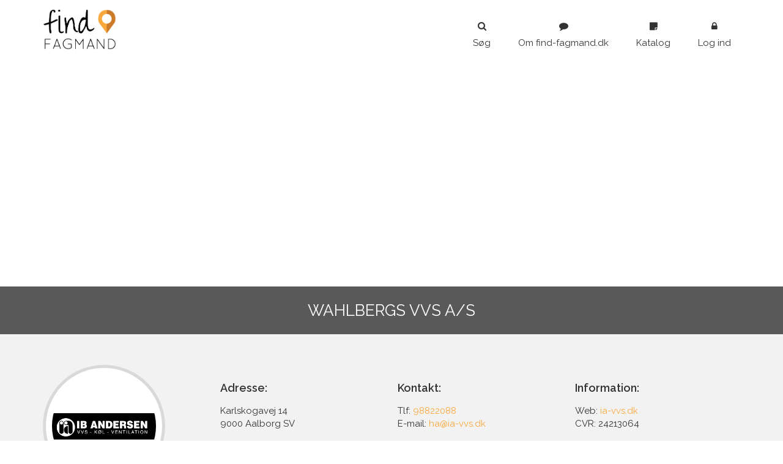

--- FILE ---
content_type: text/html; charset=utf-8
request_url: https://find-fagmand.dk/katalog/wahlbergs-vvs-a-s
body_size: 6658
content:

<!DOCTYPE html>
<html>
<head>
    <title>Wahlbergs VVS A/S</title>
    
        <link rel="icon" href="/favicon.ico">
    <link href="/DependencyHandler.axd?s=[base64]&amp;t=Css&amp;cdv=88112" type="text/css" rel="stylesheet"/>
    
        <meta name="viewport" content="width=device-width, initial-scale=1.0, maximum-scale=1.0">
    
    
    <link href='https://fonts.googleapis.com/css?family=Raleway:400,300,600,100,800' rel='stylesheet' type='text/css'>
    <link rel="stylesheet" href="https://maxcdn.bootstrapcdn.com/font-awesome/4.4.0/css/font-awesome.min.css">
<script>
  (function(i,s,o,g,r,a,m){i['GoogleAnalyticsObject']=r;i[r]=i[r]||function(){
  (i[r].q=i[r].q||[]).push(arguments)},i[r].l=1*new Date();a=s.createElement(o),
  m=s.getElementsByTagName(o)[0];a.async=1;a.src=g;m.parentNode.insertBefore(a,m)
  })(window,document,'script','https://www.google-analytics.com/analytics.js','ga');
 
  ga('create', 'UA-43484930-43', 'auto');
  ga('send', 'pageview');
 
</script>
	
</head>
<body id="top" ng-app="base-app" class="">
        <div class="container">
            <div class="row">
                <div class="col-sm-3">
                    <div class="logo">
                        <a href="/"><img src="/images/logo.png" alt="Suzuki København" /></a>
                    </div>
                </div>
                <div class="col-sm-9 mini-menu">
                        <div id="menu">
        
            <div class="trigger">
                <i class="fa fa-fw fa-bars"></i>
            </div>
        
        <ul>
            <li>
                <a href="/"><i class="fa fa-search fa-fw"></i>Søg</a>
            </li>
            <li>
                <a href="/om-find-fagmand"><i class="fa fa-comment fa-fw"></i>Om find-fagmand.dk</a>
            </li>
            <li>
                <a href="/kategorier"><i class="fa fa-sticky-note fa-fw"></i>Katalog</a>
            </li>
                <li>
                    <a href="/log-ind?urlreferrer=1"><i class="fa fa-lock fa-fw"></i>Log ind</a>
                </li>

        </ul>
    </div>

                </div>
            </div>
        </div>

    


    <input type="hidden" class="GetCompanyEmail" value="ha@ia-vvs.dk" />


<style>
	.company-openinghours {
	font-weight:900;
	}
.company-text h4 {
	font-size:16px;
	margin-top:15px;
}
.åbningsTider {
	margin-top:11px;
	margin-bottom:5px;
}
.blockEl {
	display: block;
}
	</style>

<div itemscope itemtype="https://schema.org/LocalBusiness">

    
    <div class="company-map-holder">
        <div id="map">
        </div>
        <h1 class="company-header" itemprop="name">Wahlbergs VVS A/S</h1>
    </div>

    <div class="opt-info">
        <div class="container">
            <div class="row">
                <div class="col-sm-3">
                    
                    <div class="logo-holder">
                        <div class="logo-spacer">
							<link itemprop="image" href="/media/3062/skaermbillede-2018-10-17-kl-15-20-54.png" />
                            <div style="background-image: url(/media/3062/skaermbillede-2018-10-17-kl-15-20-54.png);" class="company-logo">
                            </div>
                        </div>
                    </div>

                </div>
                
                <div class="col-sm-9">



                    <div class="row">
                        <div class="col-sm-4" itemprop="address" itemscope="" itemtype="https://schema.org/PostalAddress">
                            <span class="company-sub-head">Adresse:</span>
                            <span itemprop="streetAddress">Karlskogavej 14</span><br />
                            <span itemprop="postalCode">9000</span>
                            <span itemprop="addressLocality">Aalborg SV</span>
                        </div>
                        <div class="col-sm-4">
                            <span class="company-sub-head">Kontakt:</span>
                            Tlf: <a href="tel:98822088"><span itemprop="telephone">98822088</span></a><br />
                            E-mail: <a href="mailto:ha@ia-vvs.dk"><span itemprop="email">ha@ia-vvs.dk</span></a>
                        </div>
                        <div class="col-sm-4">
                            <span class="company-sub-head">Information:</span>

                            Web: <a target="_blank" href="ia-vvs.dk" itemprop="sameAs">ia-vvs.dk</a><br />
                            CVR: 24213064
                        </div>
                        <div class="col-xs-12">
                            <div class="row">
                                <div class="col-md-4 col-sm-6 hidden-xs hidden-sm">
                                    
                                </div>
                                <div class="col-md-4 col-sm-6 col-xs-12">
                                        <button class="company-btn" data-toggle="modal" data-target="#myModal">Skriv til virksomheden</button>
                                </div>
                                <div class="col-md-4 col-sm-6 col-xs-12">
                                    
                                        <div class="company-fav">
                                            <a class="company-btn disabled" style="width: 100%;" title="log ind for at tilføje til favoritter" href="/log-ind?urlreferrer=1">
                                                <i class="fa fa-star-o"></i> Tilføj til favoritter
                                            </a>
                                        </div>
                                </div>
                            </div>
                        </div>
                    </div>
                </div>
            </div>
            
        </div>
    </div>
    <div class="container">
        <div class="company-text">
            <div class="row">
                
                <div class="col-md-9 col-xs-12">
                    
    <div class="umb-grid">
                <div class="grid-section ">
    <div class="" >
        <div class="row clearfix">
                <div class="col-md-12 column ">
                    <div >
                                
    
<h4><strong>Velkommen hos Wahlberg VVS</strong></h4>
<p>Søger du at samarbejde med en VVS-installatør, som er yderst professionel? Hos Wahlberg VVS udfører de VVS-arbejde i topkvalitet, og virksomheden leverer resultater, der afspejler de bedste i branchen.</p>
<p> </p>
<h4><strong>Kvalitetsbevidst VVS-arbejde med lokalt fokus</strong></h4>
<p>Er du på udkig efter en VVS-installatør, som leverer resultater i topklasse, er denne virksomhed en oplagt samarbejdspartner. Hos Wahlberg VVS arbejder de med udgangspunkt i deres erfaring, som sikrer deres kunder et resultat i høj kvalitet. Virksomheden har stor viden inden for VVS-arbejde, hvorfor de bl.a. kan tilbyde både ventilation, renovering og vedligeholdelse og service.</p>
<p> </p>
<h4><strong>Er du blevet nysgerrig p</strong><strong>å </strong><strong>virksomheden?</strong></h4>
<p>Få et uforpligtende tilbud på en kompetent løsning fra Wahlberg VVS ved at ringe til telefon 70 20 17 33. De svarer gerne på dine spørgsmål. Med udgangspunkt fra Aalborg SV kommer virksomheden gerne ud til alle kundetyper over hele hele Danmark. Virksomhedens servicemindede medarbejdere er altid klar til at hjælpe.</p>


                    </div>
                </div>
        </div>
    </div>
                </div>
    </div>

                </div>
                <div class="col-md-3 col-xs-12">
                    <div class="company-openinghours">Bedømmelser</div>
                    <div class="row center">
						
                        <div class="col-sm-6 col-md-12 col-xs-12" style="float:none; clear:both; margin: 0 auto;">
                            
                                <div class="chart-holder center">
                                    <div style="font-size: 12px; margin-top: -20px;">
                                        Ingen <br />
                                        bedømmelser
                                    </div>
                                    <img src="/images/no-review.png" />
                                </div>
                        </div>
							
						
                        
                        

                        <div class="col-sm-6 col-md-12 col-xs-12 åbningsTider">
                            
                                                    </div>
							<div class="col-xs-12">
								<hr />
							</div>
													<a href="https://www.facebook.com/Wahlberg-VVS-Ib-Andersen-VVS-611191922343404/" target="_blank" class="blockEl col-xs-12"><div class="company-doegnvagt">facebook</div></a>
						                    </div>
                </div>
            </div>
        </div>
    </div>
    <div class="custom-indhold review">
        <div class="container">
            
            <span class="kategori-header">Bedøm Wahlbergs VVS A/S</span>

            <div class="row">
                <div class="col-xs-12">
                        <p class="center"><a href="/log-ind?urlreferrer=1">Log ind</a> for at afgive en bedømmelse</p>
                </div>

            </div>
        </div>
    </div>

    <div class="custom-indhold reviews">
        <div class="container">
            <span class="kategori-header">Bedømmelser</span>

            <div class="row">

                    <p class="center">Endnu ingen bedømmelser af Wahlbergs VVS A/S</p>
            </div>
        </div>
    </div>
</div>



    <div class="modal fade" id="myModal" tabindex="-1" role="dialog" aria-labelledby="myModalLabel">
        <div class="modal-dialog" role="document">
            <div class="modal-content">
                <div class="modal-header">
                    <button type="button" class="close" data-dismiss="modal" aria-label="Close"><span aria-hidden="true">&times;</span></button>
                    <h4 class="modal-title" id="myModalLabel">Udfyld formularen</h4>
                </div>
                <div class="modal-body">
                    <div class="form-render">
<form action="/katalog/wahlbergs-vvs-a-s" enctype="multipart/form-data" method="post" style="display: none;"><input name="__RequestVerificationToken" type="hidden" value="vJJTQPKA-eEMn5YNFnstyCcfK8OQSb_V08yGeQnBXCulIt7y--XZZzmyJXydeXYD_OlV11dKUMPUs2bZ0wQlkYyzK4qghPG1XHp_XGtWtng1" />            <input type="hidden" name="menneske" value="" />
            <input type="hidden" name="formId" value="1062" />
            <form-items form-id="1062"></form-items>
            <button type="submit" class="knap">
                Send besked
            </button>
<input name='ufprt' type='hidden' value='[base64]' /></form>

    </div>
    <loader></loader>
                </div>
            </div>
        </div>
    </div>





    <div class="footer">
        <div class="container">
            <div class="row">
                <div class="col-sm-3 xs-center">
                    Copyright find-fagmand.dk
                </div>
                <div class="col-sm-3 hidden-xs center">
                    <img style="height: 21px;" src="/images/footer-logo.png" alt="Find Fagmand footer logo" />
                </div>
				<div class="col-sm-3 hidden-xs center">
                    <a href="https://kulturhotel.dk/"><img style="height: 21px;" src="/media/4055/logo-kulturhotel.png" alt="Kulturhotel logo" /><a/>
                </div>
                <div class="col-sm-3 right xs-center">
                    <a href="/api">API</a> | <a class="cookiepolitik" href="/cookiepolitik">Cookiepolitik</a> |<a href="/privatlivspolitik">Privatlivspolitik</a>
                </div>
            </div>
        </div>
    </div>
    <div class="site-options visible-xs visible-sm" style="">
        <div class="container">
            <div class="row">
                <div class="col-xs-12">
<form action="/katalog/wahlbergs-vvs-a-s" enctype="multipart/form-data" method="post">                        <button class="desk redirct-knap">Desktop</button>
<input name='ufprt' type='hidden' value='[base64]' /></form>                    <form action="/katalog/wahlbergs-vvs-a-s" enctype="multipart/form-data" method="post">                        <button class="mob redirct-knap">Mobil</button>
<input name='ufprt' type='hidden' value='[base64]' /></form>                    <a class="top-link" href="#top">
                        <div class="top">Top</div>
                    </a>
                </div>
            </div>
        </div>
    </div>

    <script src="/DependencyHandler.axd?s=[base64]&amp;t=Javascript&amp;cdv=88112" type="text/javascript"></script><script src="https://maps.google.com/maps/api/js?sensor=false&amp;amp;language=en&amp;key=AIzaSyBwyLJiuZPLeMHWQm6c9ZOwBUo2Qo4J7WY" type="text/javascript"></script><script src="/DependencyHandler.axd?s=L1NjcmlwdHMvR21hcC9nbWFwMy5taW4uanM7L1NjcmlwdHMvcmF0eS9qcXVlcnkucmF0eS5qczsvU2NyaXB0cy9DaGFydC9DaGFydC5Db3JlLmpzOy9TY3JpcHRzL0NoYXJ0L0NoYXJ0LkRvdWdobnV0LmpzOy9TY3JpcHRzL2N1c3RvbS5qczs&amp;t=Javascript&amp;cdv=88112" type="text/javascript"></script>
    
    <script>
    $(document).ready(function () {
        var token = "";



        var map = $("#map").gmap3({
            		
					address: 'Karlskogavej 14 9000 Aalborg SV',
                    zoom: 12,
                    scrollwheel: false,
                    disableDoubleClickZoom: true,
                    navigationControl: false,
                    mapTypeControl: false,
                    scaleControl: false,
                    zoomControl: false,
                    panControl: false,
                    streetViewControl: false,
                    draggable: false,
                    styles: [{ "featureType": "administrative", "elementType": "all", "stylers": [{ "saturation": "16" }, { "visibility": "on" }] }, { "featureType": "landscape", "elementType": "all", "stylers": [{ "hue": "#FFBB00" }, { "saturation": 43.400000000000006 }, { "lightness": 37.599999999999994 }, { "gamma": 1 }] }, { "featureType": "landscape.natural", "elementType": "all", "stylers": [{ "saturation": "30" }, { "lightness": "0" }] }, { "featureType": "poi", "elementType": "all", "stylers": [{ "hue": "#00ff6a" }, { "saturation": "3" }, { "lightness": "12" }, { "gamma": "1" }, { "weight": "1" }] }, { "featureType": "road.highway", "elementType": "all", "stylers": [{ "hue": "#FFC200" }, { "saturation": -61.8 }, { "lightness": 45.599999999999994 }, { "gamma": 1 }] }, { "featureType": "road.arterial", "elementType": "all", "stylers": [{ "hue": "#FF0300" }, { "saturation": -100 }, { "lightness": 51.19999999999999 }, { "gamma": 1 }] }, { "featureType": "road.local", "elementType": "all", "stylers": [{ "hue": "#FF0300" }, { "saturation": -100 }, { "lightness": 52 }, { "gamma": 1 }] }, { "featureType": "water", "elementType": "all", "stylers": [{ "hue": "#0078FF" }, { "saturation": -13.200000000000003 }, { "lightness": 2.4000000000000057 }, { "gamma": 1 }] }]
            })
            .marker({
                address: 'Karlskogavej 14 9000 Aalborg SV',
                options: {
                    draggable: false,
                    animation: google.maps.Animation.DROP,
                    icon: "/images/marker.png"
                }
            })
        
    });



        $(document).ready(function () {
        });
    </script>



    

</body>
</html>



--- FILE ---
content_type: text/html
request_url: https://find-fagmand.dk/App_Plugins/Heu.FormBuilder/components/text.html
body_size: 623
content:

<div class="form-group {{component.cssClass}}">

    <label ng-class="{'required':component.required}">{{component.label}}</label>

    <input type="{{component.type}}" class="form-control" name="{{component.name}}" placeholder="{{component.placeholder}}" 
           min="{{component.min}}" max="{{component.max}}" data-bv-notempty="{{component.required}}" 
           minlength="{{component.minLength}}" maxlength="{{component.maxLength}}"
           pattern="{{component.pattern}}" data-bv-regexp-message="{{component.errorMessage}}" />

    <p class="description">{{component.description}}</p>

</div>


--- FILE ---
content_type: application/x-javascript
request_url: https://find-fagmand.dk/DependencyHandler.axd?s=L1NjcmlwdHMvR21hcC9nbWFwMy5taW4uanM7L1NjcmlwdHMvcmF0eS9qcXVlcnkucmF0eS5qczsvU2NyaXB0cy9DaGFydC9DaGFydC5Db3JlLmpzOy9TY3JpcHRzL0NoYXJ0L0NoYXJ0LkRvdWdobnV0LmpzOy9TY3JpcHRzL2N1c3RvbS5qczs&t=Javascript&cdv=88112
body_size: 18933
content:

!function(n,t,e){"use strict";var o,r,i,u,a,c,s={},f=n.when,l=n.extend,p=n.isArray,g=n.isFunction,d=n.Deferred;function h(n){return l(!0,{},n||{})}function v(){var n=Array.prototype.slice,t=n.call(arguments,1);return n.apply(arguments[0],t)}function y(n){return void 0===n}function m(n){return f().then(function(){return n})}function $(n){return s[n]||(s[n]=L(n)),s[n]}function L(n){var t=a[n];function e(e){return"Geocoder"==n||"InfoWindow"==n?new t(this,e):t.apply(this,e)}return e.prototype=t.prototype,new e(v(arguments,1))}function w(n,t){x(n.split(" "),t)}function x(n,t){(p(n)?n:[n]).forEach(t)}function P(n){return Object.keys(n)}function b(n){return P(n).map(function(t){return n[t]})}function _(n,t){return(n=h(n)).bounds&&(n.bounds=k(n.bounds)),m(t(n))}function M(n,t,e){var o=d();return n=h(n),f().then(function(){var e,o,r=n.address;if(r)return delete n.address,(e=r,o=d(),"string"==typeof e&&(e={address:e}),$("Geocoder").geocode(e,function(n,t){t===a.GeocoderStatus.OK?o.resolve(n[0].geometry.location):o.reject(t)}),o).then(function(e){"Geocoder"==t?n[t]=[parseFloat(e.lat()),parseFloat(e.lng())]:n[t]=e});n[t]=C(n[t])}).then(function(){o.resolve(e(n))}).fail(function(n){o.reject(n)}),o}function B(n,t,e){return(n=h(n))[t]=(n[t]||[]).map(C),m(e(n))}function C(n,t){return p(n)?new a.LatLng(n[0],n[1]):!t||!n||n instanceof a.LatLng?n:new a.LatLng(n.lat,n.lng)}function k(n,t){return p(n)?new a.LatLngBounds({lat:n[2],lng:n[3]},{lat:n[0],lng:n[1]}):t&&!n.getCenter?new a.LatLngBounds({lat:n.south,lng:n.west},{lat:n.north,lng:n.east}):n}function E(t,o){var r=a.OverlayView,i=n(e.createElement("div")).css({border:"none",borderWidth:0,position:"absolute"}).append(o.content);function u(){var n=this,e=[];function u(t){return n.getProjection().fromLatLngToDivPixel(t)}r.call(n),n.setMap(t),n.onAdd=function(){n.getPanes().overlayMouseTarget.appendChild(i[0])},o.position?(n.getPosition=function(){return o.position},n.setPosition=function(t){o.position=t,n.draw()},n.draw=function(){var n=u(o.position);i.css({left:n.x+o.x+"px",top:n.y+o.y+"px"})}):(n.getBounds=function(){return o.bounds},n.setBounds=function(t){o.bounds=t,n.draw()},n.draw=function(){var n=u(o.bounds.getSouthWest()),t=u(o.bounds.getNorthEast());i.css({left:n.x+o.x+"px",top:t.y+o.y+"px",width:t.x-n.x+o.x+"px",height:n.y-t.y+o.y+"px"})}),n.onRemove=function(){e.map(function(n){a.event.removeListener(n)}),i.remove(),n.$=i=null},n.$=i}return(o=l({x:0,y:0},o)).position?o.position=C(o.position,!0):o.bounds&&(o.bounds=k(o.bounds,!0)),u.prototype=new r,new u}function D(n,t,e,o){var r=this;r.cluster=n,r.markers=t,r.$=e.$,r.overlay=e,e.getBounds=function(){return L("LatLngBounds",o.getSouthWest(),o.getNorthEast())}}function S(n,t){var e,o,r,i,u,c=this,s=[],f=(t.size||200)>>1,l=!0,p={},g=[];function d(){var e,o,a,d,y,m,$,w,b,_,M,B,C,k,S,O,T=n.getZoom(),j={},A=[],R={};O=""+T,T>3&&(B=L("Circle",{center:n.getCenter(),radius:1.15*(e=n.getCenter(),o=n.getBounds().getNorthEast(),y=(d=(a=Math).PI)*e.lat()/180,m=d*e.lng()/180,$=d*o.lat()/180,w=d*o.lng()/180,b=a.cos,_=a.sin,6371e3*a.acos(a.min(b(y)*b($)*b(m)*b(w)+b(y)*_(m)*b($)*_(w)+_(y)*_($),1)))}).getBounds(),x(s,function(n,t){!B.contains(n.getPosition())&&(O+="-"+t,R[t]=!0,n.getMap()&&n.setMap(null))})),u&&x(s,function(n,t){R[t]||u(n)||(O+="-"+t,R[t]=!0,n.getMap()&&n.setMap(null))}),O!==r&&(r=O,x(s,function(e,o){var r,u;if(!R[o])M=[o],B=(r=e.getPosition(),u=i.fromLatLngToDivPixel(r),L("LatLngBounds",i.fromDivPixelToLatLng(L("Point",u.x-f,u.y+f)),i.fromDivPixelToLatLng(L("Point",u.x+f,u.y-f)))),l&&x(v(s,o+1),function(n,t){!R[t+=o+1]&&B.contains(n.getPosition())&&(M.push(t),R[t]=!0)}),j[k=M.join("-")]=!0,!p[k]&&(S=M.map(function(n){return s[n]}),(C=t.cb(v(S)))?(B=L("LatLngBounds"),x(S,function(n){B.extend(n.getPosition()),n.getMap()&&n.setMap(null)}),(C=h(C)).position=B.getCenter(),p[k]=new D(c,v(S),E(n,C),B),A.push(p[k])):x(S,function(t){t.getMap()||t.setMap(n)}))}),x(P(p),function(n){j[n]||(p[n].overlay.setMap(null),delete p[n])}),A.length&&x(g,function(n){n(A)}))}function y(){clearTimeout(e),e=setTimeout(d,100)}(t=t||{}).markers=t.markers||[],c._b=function(n){n(b(p)),g.push(n)},c.markers=function(){return v(s)},c.groups=function(){return b(p)},c.enable=function(){l||(l=!0,r="",y())},c.disable=function(){l&&(l=!1,r="",y())},c.add=function(n){s.push(n),r="",y()},c.remove=function(n){s=s.filter(function(t){return t!==n}),r="",y()},c.filter=function(n){u!==n&&(u=n,r="",y())},t.markers.map(function(n){n.position=C(n.position),s.push(L("Marker",n))}),o=setInterval(function(){(i=function n(t){function e(){var n=this;return n.onAdd=n.onRemove=n.draw=function(){},a.OverlayView.call(n)}e.prototype=new a.OverlayView;var o=new e;return o.setMap(t),o.getProjection()}(n))&&(clearInterval(o),a.event.addListener(n,"zoom_changed",y),a.event.addListener(n,"bounds_changed",y),d())},10)}function O(n,t){var e=this;P(t[0]).forEach(function(n){e[n]=function(){var o=[],r=v(arguments);return t.forEach(function(t){o.push(t[n].apply(t,r))}),"get"===n?o.length>1?o:o[0]:e}}),e.$=n}function T(t,e){var o,r=[],i=f(),u=this;function c(){return{$:t,get:u.get}}function s(t,e,o,r){var i=arguments.length>3;i||(r=o),n.each(t,function(n,t){x(e,function(e){var u=e instanceof D,s=u||e instanceof a.OverlayView,f=s?e.$.get(0):e;a.event["add"+(s?"Dom":"")+"Listener"+(r?"Once":"")](f,n,function(n){x(t,function(t){if(g(t)){if(u)t.call(c(),void 0,e,e.cluster,n);else if(i){var r=v(o);r.unshift(e),r.push(n),t.apply(c(),r)}else t.call(c(),e,n)}})})})})}function l(t){return function(e){if(!p(e))return t.apply(u,arguments).then(function(n){return r.push(n),n});var o,i=[];return(o=e.map(function(n){return t.call(u,n).then(function(n){i.push(n)})}),f.apply(n,o)).then(function(){return r.push(i),i})}}function P(n){return function(){var t=v(arguments);return i=i.then(function(e){return g(t[0])?f(t[0].call(c(),e)).then(function(e){return t[0]=e,n.apply(u,t)}):f(n.apply(u,t))})}}u.map=P(function(n){return o||M(n,"center",function(n){return o=L("Map",t.get(0),n),r.push(o),o})}),w("Marker:position Circle:center InfoWindow:position:0 Polyline:path Polygon:paths",function(n){var t=(n=n.split(":"))[1]||"";u[n[0].toLowerCase()]=P(l(function(e){return(t.match(/^path/)?B:M)(e,t,function(t){return"0"!==n[2]&&(t.map=o),L(n[0],t)})}))}),w("TrafficLayer TransitLayer BicyclingLayer",function(n){u[n.toLowerCase()]=P(function(){var t=L(n);return r.push(t),t.setMap(o),t})}),u.kmllayer=P(l(function(n){return(n=h(n)).map=o,f(L("KmlLayer",n))})),u.rectangle=P(l(function(n){return _(n,function(n){return n.map=o,L("Rectangle",n)})})),u.overlay=P(l(function(n){function t(n){return E(o,n)}return(n=h(n)).bounds?_(n,t):M(n,"position",t)})),u.groundoverlay=P(function(n,t,e){return _({bounds:t},function(t){(e=h(e)).map=o;var i=L("GroundOverlay",n,t.bounds,e);return r.push(i),i})}),u.styledmaptype=P(function(n,t,e){var i=L("StyledMapType",t,e);return r.push(i),o.mapTypes.set(n,i),i}),u.streetviewpanorama=P(function(t,e){return M(e,"position",function(e){var i=L("StreetViewPanorama",n(t).get(0),e);return o.setStreetView(i),r.push(i),i})}),u.route=P(function(n){var t=d();return(n=h(n)).origin=C(n.origin),n.destination=C(n.destination),$("DirectionsService").route(n,function(n,e){r.push(n),t.resolve(e===a.DirectionsStatus.OK&&n)}),t}),u.cluster=P(function(n){var t=new S(o,h(n));return r.push(t),m(t)}),u.directionsrenderer=P(function(t){var e;return t&&((t=h(t)).map=o,t.panel&&(t.panel=n(t.panel).get(0)),e=L("DirectionsRenderer",t)),r.push(e),e}),u.latlng=P(l(function(n){return M(n,"latlng",function(n){return r.push(n.latlng),n.latlng})})),u.fit=P(function(){var n=L("LatLngBounds");return x(r,function(t){t!==o&&x(t,function(t){t&&(t.getPosition&&t.getPosition()?n.extend(t.getPosition()):t.getBounds&&t.getBounds()?(n.extend(t.getBounds().getNorthEast()),n.extend(t.getBounds().getSouthWest())):t.getPaths&&t.getPaths()?x(t.getPaths().getArray(),function(t){x(t.getArray(),function(t){n.extend(t)})}):t.getPath&&t.getPath()?x(t.getPath().getArray(),function(t){n.extend(t)}):t.getCenter&&t.getCenter()&&n.extend(t.getCenter()))})}),n.isEmpty()||o.fitBounds(n),!0}),u.wait=function(n){i=i.then(function(t){var e=d();return setTimeout(function(){e.resolve(t)},n),e})},u.then=function(n){g(n)&&(i=i.then(function(t){return f(n.call(c(),t)).then(function(n){return y(n)?t:n})}))},u.catch=function(n){g(n)&&(i=i.then(null,function(t){return f(n.call(c(),t))}))},w("on once",function(n,t){u[n]=function(){var n=arguments[0];n&&("string"==typeof n&&((n={})[arguments[0]]=v(arguments,1)),i.then(function(e){if(e){if(e instanceof S)return e._b(function(e){e&&e.length&&s(n,e,t)}),s(n,e.markers(),[void 0,e],t);s(n,e,t)}}))}}),u.get=function(n){return y(n)?r.map(function(n){return p(n)?n.slice():n}):(n<0&&(n=r.length+n),p(r[n])?r[n].slice():r[n])},e&&u.map(e)}f((r=d(),i="__gmap3",n.holdReady(!0),u=function(){if(t.google&&t.google.maps||!1===c)r.resolve();else{var u;t[i]=function(){delete t[i],r.resolve()},(o=e.createElement("script")).type="text/javascript",o.src="https://maps.googleapis.com/maps/api/js?callback="+i+(c?"&"+("string"==typeof c?c:P(u=c).map(function(n){return encodeURIComponent(n)+"="+encodeURIComponent(u[n])}).join("&")):""),n("head").append(o)}},"loading"!=e.readyState?u():e.addEventListener("DOMContentLoaded",u),r)).then(function(){n.holdReady(!1)}),n.gmap3=function(n){c=n},n.fn.gmap3=function(e){var o=[];return a=t.google.maps,this.each(function(){var t=n(this),r=t.data("gmap3");r||(r=new T(t,e),t.data("gmap3",r)),o.push(r)}),new O(this,o)}}(jQuery,window,document);
;;;;(function($){'use strict';var methods={init:function(options){return this.each(function(){this.self=$(this);methods.destroy.call(this.self);this.opt=$.extend(true,{},$.fn.raty.defaults,options);methods._adjustCallback.call(this);methods._adjustNumber.call(this);methods._adjustHints.call(this);this.opt.score=methods._adjustedScore.call(this,this.opt.score);if(this.opt.starType!=='img'){methods._adjustStarType.call(this);}
methods._adjustPath.call(this);methods._createStars.call(this);if(this.opt.cancel){methods._createCancel.call(this);}
if(this.opt.precision){methods._adjustPrecision.call(this);}
methods._createScore.call(this);methods._apply.call(this,this.opt.score);methods._setTitle.call(this,this.opt.score);methods._target.call(this,this.opt.score);if(this.opt.readOnly){methods._lock.call(this);}else{this.style.cursor='pointer';methods._binds.call(this);}});},_adjustCallback:function(){var options=['number','readOnly','score','scoreName','target'];for(var i=0;i<options.length;i++){if(typeof this.opt[options[i]]==='function'){this.opt[options[i]]=this.opt[options[i]].call(this);}}},_adjustedScore:function(score){if(!score){return score;}
return methods._between(score,0,this.opt.number);},_adjustHints:function(){if(!this.opt.hints){this.opt.hints=[];}
if(!this.opt.halfShow&&!this.opt.half){return;}
var steps=this.opt.precision?10:2;for(var i=0;i<this.opt.number;i++){var group=this.opt.hints[i];if(Object.prototype.toString.call(group)!=='[object Array]'){group=[group];}
this.opt.hints[i]=[];for(var j=0;j<steps;j++){var
hint=group[j],last=group[group.length-1];if(last===undefined){last=null;}
this.opt.hints[i][j]=hint===undefined?last:hint;}}},_adjustNumber:function(){this.opt.number=methods._between(this.opt.number,1,this.opt.numberMax);},_adjustPath:function(){this.opt.path=this.opt.path||'';if(this.opt.path&&this.opt.path.charAt(this.opt.path.length-1)!=='/'){this.opt.path+='/';}},_adjustPrecision:function(){this.opt.half=true;},_adjustStarType:function(){var replaces=['cancelOff','cancelOn','starHalf','starOff','starOn'];this.opt.path='';for(var i=0;i<replaces.length;i++){this.opt[replaces[i]]=this.opt[replaces[i]].replace('.','-');}},_apply:function(score){methods._fill.call(this,score);if(score){if(score>0){this.score.val(score);}
methods._roundStars.call(this,score);}},_between:function(value,min,max){return Math.min(Math.max(parseFloat(value),min),max);},_binds:function(){if(this.cancel){methods._bindOverCancel.call(this);methods._bindClickCancel.call(this);methods._bindOutCancel.call(this);}
methods._bindOver.call(this);methods._bindClick.call(this);methods._bindOut.call(this);},_bindClick:function(){var that=this;that.stars.on('click.raty',function(evt){var
execute=true,score=(that.opt.half||that.opt.precision)?that.self.data('score'):(this.alt||$(this).data('alt'));if(that.opt.click){execute=that.opt.click.call(that,+score,evt);}
if(execute||execute===undefined){if(that.opt.half&&!that.opt.precision){score=methods._roundHalfScore.call(that,score);}
methods._apply.call(that,score);}});},_bindClickCancel:function(){var that=this;that.cancel.on('click.raty',function(evt){that.score.removeAttr('value');if(that.opt.click){that.opt.click.call(that,null,evt);}});},_bindOut:function(){var that=this;that.self.on('mouseleave.raty',function(evt){var score=+that.score.val()||undefined;methods._apply.call(that,score);methods._target.call(that,score,evt);methods._resetTitle.call(that);if(that.opt.mouseout){that.opt.mouseout.call(that,score,evt);}});},_bindOutCancel:function(){var that=this;that.cancel.on('mouseleave.raty',function(evt){var icon=that.opt.cancelOff;if(that.opt.starType!=='img'){icon=that.opt.cancelClass+' '+icon;}
methods._setIcon.call(that,this,icon);if(that.opt.mouseout){var score=+that.score.val()||undefined;that.opt.mouseout.call(that,score,evt);}});},_bindOver:function(){var that=this,action=that.opt.half?'mousemove.raty':'mouseover.raty';that.stars.on(action,function(evt){var score=methods._getScoreByPosition.call(that,evt,this);methods._fill.call(that,score);if(that.opt.half){methods._roundStars.call(that,score,evt);methods._setTitle.call(that,score,evt);that.self.data('score',score);}
methods._target.call(that,score,evt);if(that.opt.mouseover){that.opt.mouseover.call(that,score,evt);}});},_bindOverCancel:function(){var that=this;that.cancel.on('mouseover.raty',function(evt){var
starOff=that.opt.path+that.opt.starOff,icon=that.opt.cancelOn;if(that.opt.starType==='img'){that.stars.attr('src',starOff);}else{icon=that.opt.cancelClass+' '+icon;that.stars.attr('class',starOff);}
methods._setIcon.call(that,this,icon);methods._target.call(that,null,evt);if(that.opt.mouseover){that.opt.mouseover.call(that,null);}});},_buildScoreField:function(){return $('<input />',{name:this.opt.scoreName,type:'hidden'}).appendTo(this);},_createCancel:function(){var icon=this.opt.path+this.opt.cancelOff,cancel=$('<'+this.opt.starType+' />',{title:this.opt.cancelHint,'class':this.opt.cancelClass});if(this.opt.starType==='img'){cancel.attr({src:icon,alt:'x'});}else{cancel.attr('data-alt','x').addClass(icon);}
if(this.opt.cancelPlace==='left'){this.self.prepend('&#160;').prepend(cancel);}else{this.self.append('&#160;').append(cancel);}
this.cancel=cancel;},_createScore:function(){var score=$(this.opt.targetScore);this.score=score.length?score:methods._buildScoreField.call(this);},_createStars:function(){for(var i=1;i<=this.opt.number;i++){var
name=methods._nameForIndex.call(this,i),attrs={alt:i,src:this.opt.path+this.opt[name]};if(this.opt.starType!=='img'){attrs={'data-alt':i,'class':attrs.src};}
attrs.title=methods._getHint.call(this,i);$('<'+this.opt.starType+' />',attrs).appendTo(this);if(this.opt.space){this.self.append(i<this.opt.number?'&#160;':'');}}
this.stars=this.self.children(this.opt.starType);},_error:function(message){$(this).text(message);$.error(message);},_fill:function(score){var hash=0;for(var i=1;i<=this.stars.length;i++){var
icon,star=this.stars[i-1],turnOn=methods._turnOn.call(this,i,score);if(this.opt.iconRange&&this.opt.iconRange.length>hash){var irange=this.opt.iconRange[hash];icon=methods._getRangeIcon.call(this,irange,turnOn);if(i<=irange.range){methods._setIcon.call(this,star,icon);}
if(i===irange.range){hash++;}}else{icon=this.opt[turnOn?'starOn':'starOff'];methods._setIcon.call(this,star,icon);}}},_getFirstDecimal:function(number){var
decimal=number.toString().split('.')[1],result=0;if(decimal){result=parseInt(decimal.charAt(0),10);if(decimal.slice(1,5)==='9999'){result++;}}
return result;},_getRangeIcon:function(irange,turnOn){return turnOn?irange.on||this.opt.starOn:irange.off||this.opt.starOff;},_getScoreByPosition:function(evt,icon){var score=parseInt(icon.alt||icon.getAttribute('data-alt'),10);if(this.opt.half){var
size=methods._getWidth.call(this),percent=parseFloat((evt.pageX-$(icon).offset().left)/size);score=score-1+percent;}
return score;},_getHint:function(score,evt){if(score!==0&&!score){return this.opt.noRatedMsg;}
var
decimal=methods._getFirstDecimal.call(this,score),integer=Math.ceil(score),group=this.opt.hints[(integer||1)-1],hint=group,set=!evt||this.move;if(this.opt.precision){if(set){decimal=decimal===0?9:decimal-1;}
hint=group[decimal];}else if(this.opt.halfShow||this.opt.half){decimal=set&&decimal===0?1:decimal>5?1:0;hint=group[decimal];}
return hint===''?'':hint||score;},_getWidth:function(){var width=this.stars[0].width||parseFloat(this.stars.eq(0).css('font-size'));if(!width){methods._error.call(this,'Could not get the icon width!');}
return width;},_lock:function(){var hint=methods._getHint.call(this,this.score.val());this.style.cursor='';this.title=hint;this.score.prop('readonly',true);this.stars.prop('title',hint);if(this.cancel){this.cancel.hide();}
this.self.data('readonly',true);},_nameForIndex:function(i){return this.opt.score&&this.opt.score>=i?'starOn':'starOff';},_resetTitle:function(star){for(var i=0;i<this.opt.number;i++){this.stars[i].title=methods._getHint.call(this,i+1);}},_roundHalfScore:function(score){var integer=parseInt(score,10),decimal=methods._getFirstDecimal.call(this,score);if(decimal!==0){decimal=decimal>5?1:0.5;}
return integer+decimal;},_roundStars:function(score,evt){var
decimal=(score%1).toFixed(2),name;if(evt||this.move){name=decimal>0.5?'starOn':'starHalf';}else if(decimal>this.opt.round.down){name='starOn';if(this.opt.halfShow&&decimal<this.opt.round.up){name='starHalf';}else if(decimal<this.opt.round.full){name='starOff';}}
if(name){var
icon=this.opt[name],star=this.stars[Math.ceil(score)-1];methods._setIcon.call(this,star,icon);}},_setIcon:function(star,icon){star[this.opt.starType==='img'?'src':'className']=this.opt.path+icon;},_setTarget:function(target,score){if(score){score=this.opt.targetFormat.toString().replace('{score}',score);}
if(target.is(':input')){target.val(score);}else{target.html(score);}},_setTitle:function(score,evt){if(score){var
integer=parseInt(Math.ceil(score),10),star=this.stars[integer-1];star.title=methods._getHint.call(this,score,evt);}},_target:function(score,evt){if(this.opt.target){var target=$(this.opt.target);if(!target.length){methods._error.call(this,'Target selector invalid or missing!');}
var mouseover=evt&&evt.type==='mouseover';if(score===undefined){score=this.opt.targetText;}else if(score===null){score=mouseover?this.opt.cancelHint:this.opt.targetText;}else{if(this.opt.targetType==='hint'){score=methods._getHint.call(this,score,evt);}else if(this.opt.precision){score=parseFloat(score).toFixed(1);}
var mousemove=evt&&evt.type==='mousemove';if(!mouseover&&!mousemove&&!this.opt.targetKeep){score=this.opt.targetText;}}
methods._setTarget.call(this,target,score);}},_turnOn:function(i,score){return this.opt.single?(i===score):(i<=score);},_unlock:function(){this.style.cursor='pointer';this.removeAttribute('title');this.score.removeAttr('readonly');this.self.data('readonly',false);for(var i=0;i<this.opt.number;i++){this.stars[i].title=methods._getHint.call(this,i+1);}
if(this.cancel){this.cancel.css('display','');}},cancel:function(click){return this.each(function(){var self=$(this);if(self.data('readonly')!==true){methods[click?'click':'score'].call(self,null);this.score.removeAttr('value');}});},click:function(score){return this.each(function(){if($(this).data('readonly')!==true){score=methods._adjustedScore.call(this,score);methods._apply.call(this,score);if(this.opt.click){this.opt.click.call(this,score,$.Event('click'));}
methods._target.call(this,score);}});},destroy:function(){return this.each(function(){var self=$(this),raw=self.data('raw');if(raw){self.off('.raty').empty().css({cursor:raw.style.cursor}).removeData('readonly');}else{self.data('raw',self.clone()[0]);}});},getScore:function(){var score=[],value;this.each(function(){value=this.score.val();score.push(value?+value:undefined);});return(score.length>1)?score:score[0];},move:function(score){return this.each(function(){var
integer=parseInt(score,10),decimal=methods._getFirstDecimal.call(this,score);if(integer>=this.opt.number){integer=this.opt.number-1;decimal=10;}
var
width=methods._getWidth.call(this),steps=width/10,star=$(this.stars[integer]),percent=star.offset().left+steps*decimal,evt=$.Event('mousemove',{pageX:percent});this.move=true;star.trigger(evt);this.move=false;});},readOnly:function(readonly){return this.each(function(){var self=$(this);if(self.data('readonly')!==readonly){if(readonly){self.off('.raty').children('img').off('.raty');methods._lock.call(this);}else{methods._binds.call(this);methods._unlock.call(this);}
self.data('readonly',readonly);}});},reload:function(){return methods.set.call(this,{});},score:function(){var self=$(this);return arguments.length?methods.setScore.apply(self,arguments):methods.getScore.call(self);},set:function(options){return this.each(function(){$(this).raty($.extend({},this.opt,options));});},setScore:function(score){return this.each(function(){if($(this).data('readonly')!==true){score=methods._adjustedScore.call(this,score);methods._apply.call(this,score);methods._target.call(this,score);}});}};$.fn.raty=function(method){if(methods[method]){return methods[method].apply(this,Array.prototype.slice.call(arguments,1));}else if(typeof method==='object'||!method){return methods.init.apply(this,arguments);}else{$.error('Method '+method+' does not exist!');}};$.fn.raty.defaults={cancel:false,cancelClass:'raty-cancel',cancelHint:'Cancel this rating!',cancelOff:'cancel-off.png',cancelOn:'cancel-on.png',cancelPlace:'left',click:undefined,half:false,halfShow:true,hints:['bad','poor','regular','good','gorgeous'],iconRange:undefined,mouseout:undefined,mouseover:undefined,noRatedMsg:'Not rated yet!',number:5,numberMax:20,path:undefined,precision:false,readOnly:false,round:{down:0.25,full:0.6,up:0.76},score:undefined,scoreName:'score',single:false,space:true,starHalf:'star-half.png',starOff:'star-off.png',starOn:'star-on.png',starType:'img',target:undefined,targetFormat:'{score}',targetKeep:false,targetScore:undefined,targetText:'',targetType:'hint'};})(jQuery);
;;;
(function(){"use strict";var root=this,previous=root.Chart;var Chart=function(context){var chart=this;this.canvas=context.canvas;this.ctx=context;var computeDimension=function(element,dimension)
{if(element['offset'+dimension])
{return element['offset'+dimension];}
else
{return document.defaultView.getComputedStyle(element).getPropertyValue(dimension);}};var width=this.width=computeDimension(context.canvas,'Width')||context.canvas.width;var height=this.height=computeDimension(context.canvas,'Height')||context.canvas.height;context.canvas.width=width;context.canvas.height=height;width=this.width=context.canvas.width;height=this.height=context.canvas.height;this.aspectRatio=this.width/this.height;helpers.retinaScale(this);return this;};Chart.defaults={global:{animation:true,animationSteps:60,animationEasing:"easeOutQuart",showScale:true,scaleOverride:false,scaleSteps:null,scaleStepWidth:null,scaleStartValue:null,scaleLineColor:"rgba(0,0,0,.1)",scaleLineWidth:1,scaleShowLabels:true,scaleLabel:"<%=value%>",scaleIntegersOnly:true,scaleBeginAtZero:false,scaleFontFamily:"'Helvetica Neue', 'Helvetica', 'Arial', sans-serif",scaleFontSize:12,scaleFontStyle:"normal",scaleFontColor:"#666",responsive:false,maintainAspectRatio:true,showTooltips:true,customTooltips:false,tooltipEvents:["mousemove","touchstart","touchmove","mouseout"],tooltipFillColor:"rgba(0,0,0,0.8)",tooltipFontFamily:"'Helvetica Neue', 'Helvetica', 'Arial', sans-serif",tooltipFontSize:14,tooltipFontStyle:"normal",tooltipFontColor:"#fff",tooltipTitleFontFamily:"'Helvetica Neue', 'Helvetica', 'Arial', sans-serif",tooltipTitleFontSize:14,tooltipTitleFontStyle:"bold",tooltipTitleFontColor:"#fff",tooltipTitleTemplate:"<%= label%>",tooltipYPadding:6,tooltipXPadding:6,tooltipCaretSize:8,tooltipCornerRadius:6,tooltipXOffset:10,tooltipTemplate:"<%if (label){%><%=label%>: <%}%><%= value %>",multiTooltipTemplate:"<%= value %>",multiTooltipKeyBackground:'#fff',onAnimationProgress:function(){},onAnimationComplete:function(){}}};Chart.types={};var helpers=Chart.helpers={};var each=helpers.each=function(loopable,callback,self){var additionalArgs=Array.prototype.slice.call(arguments,3);if(loopable){if(loopable.length===+loopable.length){var i;for(i=0;i<loopable.length;i++){callback.apply(self,[loopable[i],i].concat(additionalArgs));}}
else{for(var item in loopable){callback.apply(self,[loopable[item],item].concat(additionalArgs));}}}},clone=helpers.clone=function(obj){var objClone={};each(obj,function(value,key){if(obj.hasOwnProperty(key)){objClone[key]=value;}});return objClone;},extend=helpers.extend=function(base){each(Array.prototype.slice.call(arguments,1),function(extensionObject){each(extensionObject,function(value,key){if(extensionObject.hasOwnProperty(key)){base[key]=value;}});});return base;},merge=helpers.merge=function(base,master){var args=Array.prototype.slice.call(arguments,0);args.unshift({});return extend.apply(null,args);},indexOf=helpers.indexOf=function(arrayToSearch,item){if(Array.prototype.indexOf){return arrayToSearch.indexOf(item);}
else{for(var i=0;i<arrayToSearch.length;i++){if(arrayToSearch[i]===item)return i;}
return-1;}},where=helpers.where=function(collection,filterCallback){var filtered=[];helpers.each(collection,function(item){if(filterCallback(item)){filtered.push(item);}});return filtered;},findNextWhere=helpers.findNextWhere=function(arrayToSearch,filterCallback,startIndex){if(!startIndex){startIndex=-1;}
for(var i=startIndex+1;i<arrayToSearch.length;i++){var currentItem=arrayToSearch[i];if(filterCallback(currentItem)){return currentItem;}}},findPreviousWhere=helpers.findPreviousWhere=function(arrayToSearch,filterCallback,startIndex){if(!startIndex){startIndex=arrayToSearch.length;}
for(var i=startIndex-1;i>=0;i--){var currentItem=arrayToSearch[i];if(filterCallback(currentItem)){return currentItem;}}},inherits=helpers.inherits=function(extensions){var parent=this;var ChartElement=(extensions&&extensions.hasOwnProperty("constructor"))?extensions.constructor:function(){return parent.apply(this,arguments);};var Surrogate=function(){this.constructor=ChartElement;};Surrogate.prototype=parent.prototype;ChartElement.prototype=new Surrogate();ChartElement.extend=inherits;if(extensions)extend(ChartElement.prototype,extensions);ChartElement.__super__=parent.prototype;return ChartElement;},noop=helpers.noop=function(){},uid=helpers.uid=(function(){var id=0;return function(){return"chart-"+id++;};})(),warn=helpers.warn=function(str){if(window.console&&typeof window.console.warn==="function")console.warn(str);},amd=helpers.amd=(typeof define==='function'&&define.amd),isNumber=helpers.isNumber=function(n){return!isNaN(parseFloat(n))&&isFinite(n);},max=helpers.max=function(array){return Math.max.apply(Math,array);},min=helpers.min=function(array){return Math.min.apply(Math,array);},cap=helpers.cap=function(valueToCap,maxValue,minValue){if(isNumber(maxValue)){if(valueToCap>maxValue){return maxValue;}}
else if(isNumber(minValue)){if(valueToCap<minValue){return minValue;}}
return valueToCap;},getDecimalPlaces=helpers.getDecimalPlaces=function(num){if(num%1!==0&&isNumber(num)){var s=num.toString();if(s.indexOf("e-")<0){return s.split(".")[1].length;}
else if(s.indexOf(".")<0){return parseInt(s.split("e-")[1]);}
else{var parts=s.split(".")[1].split("e-");return parts[0].length+parseInt(parts[1]);}}
else{return 0;}},toRadians=helpers.radians=function(degrees){return degrees*(Math.PI/180);},getAngleFromPoint=helpers.getAngleFromPoint=function(centrePoint,anglePoint){var distanceFromXCenter=anglePoint.x-centrePoint.x,distanceFromYCenter=anglePoint.y-centrePoint.y,radialDistanceFromCenter=Math.sqrt(distanceFromXCenter*distanceFromXCenter+distanceFromYCenter*distanceFromYCenter);var angle=Math.PI*2+Math.atan2(distanceFromYCenter,distanceFromXCenter);if(distanceFromXCenter<0&&distanceFromYCenter<0){angle+=Math.PI*2;}
return{angle:angle,distance:radialDistanceFromCenter};},aliasPixel=helpers.aliasPixel=function(pixelWidth){return(pixelWidth%2===0)?0:0.5;},splineCurve=helpers.splineCurve=function(FirstPoint,MiddlePoint,AfterPoint,t){var d01=Math.sqrt(Math.pow(MiddlePoint.x-FirstPoint.x,2)+Math.pow(MiddlePoint.y-FirstPoint.y,2)),d12=Math.sqrt(Math.pow(AfterPoint.x-MiddlePoint.x,2)+Math.pow(AfterPoint.y-MiddlePoint.y,2)),fa=t*d01/(d01+d12),fb=t*d12/(d01+d12);return{inner:{x:MiddlePoint.x-fa*(AfterPoint.x-FirstPoint.x),y:MiddlePoint.y-fa*(AfterPoint.y-FirstPoint.y)},outer:{x:MiddlePoint.x+fb*(AfterPoint.x-FirstPoint.x),y:MiddlePoint.y+fb*(AfterPoint.y-FirstPoint.y)}};},calculateOrderOfMagnitude=helpers.calculateOrderOfMagnitude=function(val){return Math.floor(Math.log(val)/Math.LN10);},calculateScaleRange=helpers.calculateScaleRange=function(valuesArray,drawingSize,textSize,startFromZero,integersOnly){var minSteps=2,maxSteps=Math.floor(drawingSize/(textSize*1.5)),skipFitting=(minSteps>=maxSteps);var maxValue=max(valuesArray),minValue=min(valuesArray);if(maxValue===minValue){maxValue+=0.5;if(minValue>=0.5&&!startFromZero){minValue-=0.5;}
else{maxValue+=0.5;}}
var valueRange=Math.abs(maxValue-minValue),rangeOrderOfMagnitude=calculateOrderOfMagnitude(valueRange),graphMax=Math.ceil(maxValue/(1*Math.pow(10,rangeOrderOfMagnitude)))*Math.pow(10,rangeOrderOfMagnitude),graphMin=(startFromZero)?0:Math.floor(minValue/(1*Math.pow(10,rangeOrderOfMagnitude)))*Math.pow(10,rangeOrderOfMagnitude),graphRange=graphMax-graphMin,stepValue=Math.pow(10,rangeOrderOfMagnitude),numberOfSteps=Math.round(graphRange/stepValue);while((numberOfSteps>maxSteps||(numberOfSteps*2)<maxSteps)&&!skipFitting){if(numberOfSteps>maxSteps){stepValue*=2;numberOfSteps=Math.round(graphRange/stepValue);if(numberOfSteps%1!==0){skipFitting=true;}}
else{if(integersOnly&&rangeOrderOfMagnitude>=0){if(stepValue/2%1===0){stepValue/=2;numberOfSteps=Math.round(graphRange/stepValue);}
else{break;}}
else{stepValue/=2;numberOfSteps=Math.round(graphRange/stepValue);}}}
if(skipFitting){numberOfSteps=minSteps;stepValue=graphRange/numberOfSteps;}
return{steps:numberOfSteps,stepValue:stepValue,min:graphMin,max:graphMin+(numberOfSteps*stepValue)};},template=helpers.template=function(templateString,valuesObject){if(templateString instanceof Function){return templateString(valuesObject);}
var cache={};function tmpl(str,data){var fn=!/\W/.test(str)?cache[str]=cache[str]:new Function("obj","var p=[],print=function(){p.push.apply(p,arguments);};"+"with(obj){p.push('"+
str.replace(/[\r\t\n]/g," ").split("<%").join("\t").replace(/((^|%>)[^\t]*)'/g,"$1\r").replace(/\t=(.*?)%>/g,"',$1,'").split("\t").join("');").split("%>").join("p.push('").split("\r").join("\\'")+"');}return p.join('');");return data?fn(data):fn;}
return tmpl(templateString,valuesObject);},generateLabels=helpers.generateLabels=function(templateString,numberOfSteps,graphMin,stepValue){var labelsArray=new Array(numberOfSteps);if(templateString){each(labelsArray,function(val,index){labelsArray[index]=template(templateString,{value:(graphMin+(stepValue*(index+1)))});});}
return labelsArray;},easingEffects=helpers.easingEffects={linear:function(t){return t;},easeInQuad:function(t){return t*t;},easeOutQuad:function(t){return-1*t*(t-2);},easeInOutQuad:function(t){if((t/=1/2)<1){return 1/2*t*t;}
return-1/2*((--t)*(t-2)-1);},easeInCubic:function(t){return t*t*t;},easeOutCubic:function(t){return 1*((t=t/1-1)*t*t+1);},easeInOutCubic:function(t){if((t/=1/2)<1){return 1/2*t*t*t;}
return 1/2*((t-=2)*t*t+2);},easeInQuart:function(t){return t*t*t*t;},easeOutQuart:function(t){return-1*((t=t/1-1)*t*t*t-1);},easeInOutQuart:function(t){if((t/=1/2)<1){return 1/2*t*t*t*t;}
return-1/2*((t-=2)*t*t*t-2);},easeInQuint:function(t){return 1*(t/=1)*t*t*t*t;},easeOutQuint:function(t){return 1*((t=t/1-1)*t*t*t*t+1);},easeInOutQuint:function(t){if((t/=1/2)<1){return 1/2*t*t*t*t*t;}
return 1/2*((t-=2)*t*t*t*t+2);},easeInSine:function(t){return-1*Math.cos(t/1*(Math.PI/2))+1;},easeOutSine:function(t){return 1*Math.sin(t/1*(Math.PI/2));},easeInOutSine:function(t){return-1/2*(Math.cos(Math.PI*t/1)-1);},easeInExpo:function(t){return(t===0)?1:1*Math.pow(2,10*(t/1-1));},easeOutExpo:function(t){return(t===1)?1:1*(-Math.pow(2,-10*t/1)+1);},easeInOutExpo:function(t){if(t===0){return 0;}
if(t===1){return 1;}
if((t/=1/2)<1){return 1/2*Math.pow(2,10*(t-1));}
return 1/2*(-Math.pow(2,-10* --t)+2);},easeInCirc:function(t){if(t>=1){return t;}
return-1*(Math.sqrt(1-(t/=1)*t)-1);},easeOutCirc:function(t){return 1*Math.sqrt(1-(t=t/1-1)*t);},easeInOutCirc:function(t){if((t/=1/2)<1){return-1/2*(Math.sqrt(1-t*t)-1);}
return 1/2*(Math.sqrt(1-(t-=2)*t)+1);},easeInElastic:function(t){var s=1.70158;var p=0;var a=1;if(t===0){return 0;}
if((t/=1)==1){return 1;}
if(!p){p=1*0.3;}
if(a<Math.abs(1)){a=1;s=p/4;}else{s=p/(2*Math.PI)*Math.asin(1/a);}
return-(a*Math.pow(2,10*(t-=1))*Math.sin((t*1-s)*(2*Math.PI)/p));},easeOutElastic:function(t){var s=1.70158;var p=0;var a=1;if(t===0){return 0;}
if((t/=1)==1){return 1;}
if(!p){p=1*0.3;}
if(a<Math.abs(1)){a=1;s=p/4;}else{s=p/(2*Math.PI)*Math.asin(1/a);}
return a*Math.pow(2,-10*t)*Math.sin((t*1-s)*(2*Math.PI)/p)+1;},easeInOutElastic:function(t){var s=1.70158;var p=0;var a=1;if(t===0){return 0;}
if((t/=1/2)==2){return 1;}
if(!p){p=1*(0.3*1.5);}
if(a<Math.abs(1)){a=1;s=p/4;}else{s=p/(2*Math.PI)*Math.asin(1/a);}
if(t<1){return-0.5*(a*Math.pow(2,10*(t-=1))*Math.sin((t*1-s)*(2*Math.PI)/p));}
return a*Math.pow(2,-10*(t-=1))*Math.sin((t*1-s)*(2*Math.PI)/p)*0.5+1;},easeInBack:function(t){var s=1.70158;return 1*(t/=1)*t*((s+1)*t-s);},easeOutBack:function(t){var s=1.70158;return 1*((t=t/1-1)*t*((s+1)*t+s)+1);},easeInOutBack:function(t){var s=1.70158;if((t/=1/2)<1){return 1/2*(t*t*(((s*=(1.525))+1)*t-s));}
return 1/2*((t-=2)*t*(((s*=(1.525))+1)*t+s)+2);},easeInBounce:function(t){return 1-easingEffects.easeOutBounce(1-t);},easeOutBounce:function(t){if((t/=1)<(1/2.75)){return 1*(7.5625*t*t);}else if(t<(2/2.75)){return 1*(7.5625*(t-=(1.5/2.75))*t+0.75);}else if(t<(2.5/2.75)){return 1*(7.5625*(t-=(2.25/2.75))*t+0.9375);}else{return 1*(7.5625*(t-=(2.625/2.75))*t+0.984375);}},easeInOutBounce:function(t){if(t<1/2){return easingEffects.easeInBounce(t*2)*0.5;}
return easingEffects.easeOutBounce(t*2-1)*0.5+1*0.5;}},requestAnimFrame=helpers.requestAnimFrame=(function(){return window.requestAnimationFrame||window.webkitRequestAnimationFrame||window.mozRequestAnimationFrame||window.oRequestAnimationFrame||window.msRequestAnimationFrame||function(callback){return window.setTimeout(callback,1000/60);};})(),cancelAnimFrame=helpers.cancelAnimFrame=(function(){return window.cancelAnimationFrame||window.webkitCancelAnimationFrame||window.mozCancelAnimationFrame||window.oCancelAnimationFrame||window.msCancelAnimationFrame||function(callback){return window.clearTimeout(callback,1000/60);};})(),animationLoop=helpers.animationLoop=function(callback,totalSteps,easingString,onProgress,onComplete,chartInstance){var currentStep=0,easingFunction=easingEffects[easingString]||easingEffects.linear;var animationFrame=function(){currentStep++;var stepDecimal=currentStep/totalSteps;var easeDecimal=easingFunction(stepDecimal);callback.call(chartInstance,easeDecimal,stepDecimal,currentStep);onProgress.call(chartInstance,easeDecimal,stepDecimal);if(currentStep<totalSteps){chartInstance.animationFrame=requestAnimFrame(animationFrame);}else{onComplete.apply(chartInstance);}};requestAnimFrame(animationFrame);},getRelativePosition=helpers.getRelativePosition=function(evt){var mouseX,mouseY;var e=evt.originalEvent||evt,canvas=evt.currentTarget||evt.srcElement,boundingRect=canvas.getBoundingClientRect();if(e.touches){mouseX=e.touches[0].clientX-boundingRect.left;mouseY=e.touches[0].clientY-boundingRect.top;}
else{mouseX=e.clientX-boundingRect.left;mouseY=e.clientY-boundingRect.top;}
return{x:mouseX,y:mouseY};},addEvent=helpers.addEvent=function(node,eventType,method){if(node.addEventListener){node.addEventListener(eventType,method);}else if(node.attachEvent){node.attachEvent("on"+eventType,method);}else{node["on"+eventType]=method;}},removeEvent=helpers.removeEvent=function(node,eventType,handler){if(node.removeEventListener){node.removeEventListener(eventType,handler,false);}else if(node.detachEvent){node.detachEvent("on"+eventType,handler);}else{node["on"+eventType]=noop;}},bindEvents=helpers.bindEvents=function(chartInstance,arrayOfEvents,handler){if(!chartInstance.events)chartInstance.events={};each(arrayOfEvents,function(eventName){chartInstance.events[eventName]=function(){handler.apply(chartInstance,arguments);};addEvent(chartInstance.chart.canvas,eventName,chartInstance.events[eventName]);});},unbindEvents=helpers.unbindEvents=function(chartInstance,arrayOfEvents){each(arrayOfEvents,function(handler,eventName){removeEvent(chartInstance.chart.canvas,eventName,handler);});},getMaximumWidth=helpers.getMaximumWidth=function(domNode){var container=domNode.parentNode,padding=parseInt(getStyle(container,'padding-left'))+parseInt(getStyle(container,'padding-right'));return container.clientWidth-padding;},getMaximumHeight=helpers.getMaximumHeight=function(domNode){var container=domNode.parentNode,padding=parseInt(getStyle(container,'padding-bottom'))+parseInt(getStyle(container,'padding-top'));return container.clientHeight-padding;},getStyle=helpers.getStyle=function(el,property){return el.currentStyle?el.currentStyle[property]:document.defaultView.getComputedStyle(el,null).getPropertyValue(property);},getMaximumSize=helpers.getMaximumSize=helpers.getMaximumWidth,retinaScale=helpers.retinaScale=function(chart){var ctx=chart.ctx,width=chart.canvas.width,height=chart.canvas.height;if(window.devicePixelRatio){ctx.canvas.style.width=width+"px";ctx.canvas.style.height=height+"px";ctx.canvas.height=height*window.devicePixelRatio;ctx.canvas.width=width*window.devicePixelRatio;ctx.scale(window.devicePixelRatio,window.devicePixelRatio);}},clear=helpers.clear=function(chart){chart.ctx.clearRect(0,0,chart.width,chart.height);},fontString=helpers.fontString=function(pixelSize,fontStyle,fontFamily){return fontStyle+" "+pixelSize+"px "+fontFamily;},longestText=helpers.longestText=function(ctx,font,arrayOfStrings){ctx.font=font;var longest=0;each(arrayOfStrings,function(string){var textWidth=ctx.measureText(string).width;longest=(textWidth>longest)?textWidth:longest;});return longest;},drawRoundedRectangle=helpers.drawRoundedRectangle=function(ctx,x,y,width,height,radius){ctx.beginPath();ctx.moveTo(x+radius,y);ctx.lineTo(x+width-radius,y);ctx.quadraticCurveTo(x+width,y,x+width,y+radius);ctx.lineTo(x+width,y+height-radius);ctx.quadraticCurveTo(x+width,y+height,x+width-radius,y+height);ctx.lineTo(x+radius,y+height);ctx.quadraticCurveTo(x,y+height,x,y+height-radius);ctx.lineTo(x,y+radius);ctx.quadraticCurveTo(x,y,x+radius,y);ctx.closePath();};Chart.instances={};Chart.Type=function(data,options,chart){this.options=options;this.chart=chart;this.id=uid();Chart.instances[this.id]=this;if(options.responsive){this.resize();}
this.initialize.call(this,data);};extend(Chart.Type.prototype,{initialize:function(){return this;},clear:function(){clear(this.chart);return this;},stop:function(){Chart.animationService.cancelAnimation(this);return this;},resize:function(callback){this.stop();var canvas=this.chart.canvas,newWidth=getMaximumWidth(this.chart.canvas),newHeight=this.options.maintainAspectRatio?newWidth/this.chart.aspectRatio:getMaximumHeight(this.chart.canvas);canvas.width=this.chart.width=newWidth;canvas.height=this.chart.height=newHeight;retinaScale(this.chart);if(typeof callback==="function"){callback.apply(this,Array.prototype.slice.call(arguments,1));}
return this;},reflow:noop,render:function(reflow){if(reflow){this.reflow();}
if(this.options.animation&&!reflow){var animation=new Chart.Animation();animation.numSteps=this.options.animationSteps;animation.easing=this.options.animationEasing;animation.render=function(chartInstance,animationObject){var easingFunction=helpers.easingEffects[animationObject.easing];var stepDecimal=animationObject.currentStep/animationObject.numSteps;var easeDecimal=easingFunction(stepDecimal);chartInstance.draw(easeDecimal,stepDecimal,animationObject.currentStep);};animation.onAnimationProgress=this.options.onAnimationProgress;animation.onAnimationComplete=this.options.onAnimationComplete;Chart.animationService.addAnimation(this,animation);}
else{this.draw();this.options.onAnimationComplete.call(this);}
return this;},generateLegend:function(){return template(this.options.legendTemplate,this);},destroy:function(){this.clear();unbindEvents(this,this.events);var canvas=this.chart.canvas;canvas.width=this.chart.width;canvas.height=this.chart.height;if(canvas.style.removeProperty){canvas.style.removeProperty('width');canvas.style.removeProperty('height');}else{canvas.style.removeAttribute('width');canvas.style.removeAttribute('height');}
delete Chart.instances[this.id];},showTooltip:function(ChartElements,forceRedraw){if(typeof this.activeElements==='undefined')this.activeElements=[];var isChanged=(function(Elements){var changed=false;if(Elements.length!==this.activeElements.length){changed=true;return changed;}
each(Elements,function(element,index){if(element!==this.activeElements[index]){changed=true;}},this);return changed;}).call(this,ChartElements);if(!isChanged&&!forceRedraw){return;}
else{this.activeElements=ChartElements;}
this.draw();if(this.options.customTooltips){this.options.customTooltips(false);}
if(ChartElements.length>0){if(this.datasets&&this.datasets.length>1){var dataArray,dataIndex;for(var i=this.datasets.length-1;i>=0;i--){dataArray=this.datasets[i].points||this.datasets[i].bars||this.datasets[i].segments;dataIndex=indexOf(dataArray,ChartElements[0]);if(dataIndex!==-1){break;}}
var tooltipLabels=[],tooltipColors=[],medianPosition=(function(index){var Elements=[],dataCollection,xPositions=[],yPositions=[],xMax,yMax,xMin,yMin;helpers.each(this.datasets,function(dataset){dataCollection=dataset.points||dataset.bars||dataset.segments;if(dataCollection[dataIndex]&&dataCollection[dataIndex].hasValue()){Elements.push(dataCollection[dataIndex]);}});helpers.each(Elements,function(element){xPositions.push(element.x);yPositions.push(element.y);tooltipLabels.push(helpers.template(this.options.multiTooltipTemplate,element));tooltipColors.push({fill:element._saved.fillColor||element.fillColor,stroke:element._saved.strokeColor||element.strokeColor});},this);yMin=min(yPositions);yMax=max(yPositions);xMin=min(xPositions);xMax=max(xPositions);return{x:(xMin>this.chart.width/2)?xMin:xMax,y:(yMin+yMax)/2};}).call(this,dataIndex);new Chart.MultiTooltip({x:medianPosition.x,y:medianPosition.y,xPadding:this.options.tooltipXPadding,yPadding:this.options.tooltipYPadding,xOffset:this.options.tooltipXOffset,fillColor:this.options.tooltipFillColor,textColor:this.options.tooltipFontColor,fontFamily:this.options.tooltipFontFamily,fontStyle:this.options.tooltipFontStyle,fontSize:this.options.tooltipFontSize,titleTextColor:this.options.tooltipTitleFontColor,titleFontFamily:this.options.tooltipTitleFontFamily,titleFontStyle:this.options.tooltipTitleFontStyle,titleFontSize:this.options.tooltipTitleFontSize,cornerRadius:this.options.tooltipCornerRadius,labels:tooltipLabels,legendColors:tooltipColors,legendColorBackground:this.options.multiTooltipKeyBackground,title:template(this.options.tooltipTitleTemplate,ChartElements[0]),chart:this.chart,ctx:this.chart.ctx,custom:this.options.customTooltips}).draw();}else{each(ChartElements,function(Element){var tooltipPosition=Element.tooltipPosition();new Chart.Tooltip({x:Math.round(tooltipPosition.x),y:Math.round(tooltipPosition.y),xPadding:this.options.tooltipXPadding,yPadding:this.options.tooltipYPadding,fillColor:this.options.tooltipFillColor,textColor:this.options.tooltipFontColor,fontFamily:this.options.tooltipFontFamily,fontStyle:this.options.tooltipFontStyle,fontSize:this.options.tooltipFontSize,caretHeight:this.options.tooltipCaretSize,cornerRadius:this.options.tooltipCornerRadius,text:template(this.options.tooltipTemplate,Element),chart:this.chart,custom:this.options.customTooltips}).draw();},this);}}
return this;},toBase64Image:function(){return this.chart.canvas.toDataURL.apply(this.chart.canvas,arguments);}});Chart.Type.extend=function(extensions){var parent=this;var ChartType=function(){return parent.apply(this,arguments);};ChartType.prototype=clone(parent.prototype);extend(ChartType.prototype,extensions);ChartType.extend=Chart.Type.extend;if(extensions.name||parent.prototype.name){var chartName=extensions.name||parent.prototype.name;var baseDefaults=(Chart.defaults[parent.prototype.name])?clone(Chart.defaults[parent.prototype.name]):{};Chart.defaults[chartName]=extend(baseDefaults,extensions.defaults);Chart.types[chartName]=ChartType;Chart.prototype[chartName]=function(data,options){var config=merge(Chart.defaults.global,Chart.defaults[chartName],options||{});return new ChartType(data,config,this);};}else{warn("Name not provided for this chart, so it hasn't been registered");}
return parent;};Chart.Element=function(configuration){extend(this,configuration);this.initialize.apply(this,arguments);this.save();};extend(Chart.Element.prototype,{initialize:function(){},restore:function(props){if(!props){extend(this,this._saved);}else{each(props,function(key){this[key]=this._saved[key];},this);}
return this;},save:function(){this._saved=clone(this);delete this._saved._saved;return this;},update:function(newProps){each(newProps,function(value,key){this._saved[key]=this[key];this[key]=value;},this);return this;},transition:function(props,ease){each(props,function(value,key){this[key]=((value-this._saved[key])*ease)+this._saved[key];},this);return this;},tooltipPosition:function(){return{x:this.x,y:this.y};},hasValue:function(){return isNumber(this.value);}});Chart.Element.extend=inherits;Chart.Point=Chart.Element.extend({display:true,inRange:function(chartX,chartY){var hitDetectionRange=this.hitDetectionRadius+this.radius;return((Math.pow(chartX-this.x,2)+Math.pow(chartY-this.y,2))<Math.pow(hitDetectionRange,2));},draw:function(){if(this.display){var ctx=this.ctx;ctx.beginPath();ctx.arc(this.x,this.y,this.radius,0,Math.PI*2);ctx.closePath();ctx.strokeStyle=this.strokeColor;ctx.lineWidth=this.strokeWidth;ctx.fillStyle=this.fillColor;ctx.fill();ctx.stroke();}}});Chart.Arc=Chart.Element.extend({inRange:function(chartX,chartY){var pointRelativePosition=helpers.getAngleFromPoint(this,{x:chartX,y:chartY});var betweenAngles=(pointRelativePosition.angle>=this.startAngle&&pointRelativePosition.angle<=this.endAngle),withinRadius=(pointRelativePosition.distance>=this.innerRadius&&pointRelativePosition.distance<=this.outerRadius);return(betweenAngles&&withinRadius);},tooltipPosition:function(){var centreAngle=this.startAngle+((this.endAngle-this.startAngle)/2),rangeFromCentre=(this.outerRadius-this.innerRadius)/2+this.innerRadius;return{x:this.x+(Math.cos(centreAngle)*rangeFromCentre),y:this.y+(Math.sin(centreAngle)*rangeFromCentre)};},draw:function(animationPercent){var easingDecimal=animationPercent||1;var ctx=this.ctx;ctx.beginPath();ctx.arc(this.x,this.y,this.outerRadius,this.startAngle,this.endAngle);ctx.arc(this.x,this.y,this.innerRadius,this.endAngle,this.startAngle,true);ctx.closePath();ctx.strokeStyle=this.strokeColor;ctx.lineWidth=this.strokeWidth;ctx.fillStyle=this.fillColor;ctx.fill();ctx.lineJoin='bevel';if(this.showStroke){ctx.stroke();}}});Chart.Rectangle=Chart.Element.extend({draw:function(){var ctx=this.ctx,halfWidth=this.width/2,leftX=this.x-halfWidth,rightX=this.x+halfWidth,top=this.base-(this.base-this.y),halfStroke=this.strokeWidth/2;if(this.showStroke){leftX+=halfStroke;rightX-=halfStroke;top+=halfStroke;}
ctx.beginPath();ctx.fillStyle=this.fillColor;ctx.strokeStyle=this.strokeColor;ctx.lineWidth=this.strokeWidth;ctx.moveTo(leftX,this.base);ctx.lineTo(leftX,top);ctx.lineTo(rightX,top);ctx.lineTo(rightX,this.base);ctx.fill();if(this.showStroke){ctx.stroke();}},height:function(){return this.base-this.y;},inRange:function(chartX,chartY){return(chartX>=this.x-this.width/2&&chartX<=this.x+this.width/2)&&(chartY>=this.y&&chartY<=this.base);}});Chart.Animation=Chart.Element.extend({currentStep:null,numSteps:60,easing:"",render:null,onAnimationProgress:null,onAnimationComplete:null,});Chart.Tooltip=Chart.Element.extend({draw:function(){var ctx=this.chart.ctx;ctx.font=fontString(this.fontSize,this.fontStyle,this.fontFamily);this.xAlign="center";this.yAlign="above";var caretPadding=this.caretPadding=2;var tooltipWidth=ctx.measureText(this.text).width+2*this.xPadding,tooltipRectHeight=this.fontSize+2*this.yPadding,tooltipHeight=tooltipRectHeight+this.caretHeight+caretPadding;if(this.x+tooltipWidth/2>this.chart.width){this.xAlign="left";}else if(this.x-tooltipWidth/2<0){this.xAlign="right";}
if(this.y-tooltipHeight<0){this.yAlign="below";}
var tooltipX=this.x-tooltipWidth/2,tooltipY=this.y-tooltipHeight;ctx.fillStyle=this.fillColor;if(this.custom){this.custom(this);}
else{switch(this.yAlign)
{case"above":ctx.beginPath();ctx.moveTo(this.x,this.y-caretPadding);ctx.lineTo(this.x+this.caretHeight,this.y-(caretPadding+this.caretHeight));ctx.lineTo(this.x-this.caretHeight,this.y-(caretPadding+this.caretHeight));ctx.closePath();ctx.fill();break;case"below":tooltipY=this.y+caretPadding+this.caretHeight;ctx.beginPath();ctx.moveTo(this.x,this.y+caretPadding);ctx.lineTo(this.x+this.caretHeight,this.y+caretPadding+this.caretHeight);ctx.lineTo(this.x-this.caretHeight,this.y+caretPadding+this.caretHeight);ctx.closePath();ctx.fill();break;}
switch(this.xAlign)
{case"left":tooltipX=this.x-tooltipWidth+(this.cornerRadius+this.caretHeight);break;case"right":tooltipX=this.x-(this.cornerRadius+this.caretHeight);break;}
drawRoundedRectangle(ctx,tooltipX,tooltipY,tooltipWidth,tooltipRectHeight,this.cornerRadius);ctx.fill();ctx.fillStyle=this.textColor;ctx.textAlign="center";ctx.textBaseline="middle";ctx.fillText(this.text,tooltipX+tooltipWidth/2,tooltipY+tooltipRectHeight/2);}}});Chart.MultiTooltip=Chart.Element.extend({initialize:function(){this.font=fontString(this.fontSize,this.fontStyle,this.fontFamily);this.titleFont=fontString(this.titleFontSize,this.titleFontStyle,this.titleFontFamily);this.height=(this.labels.length*this.fontSize)+((this.labels.length-1)*(this.fontSize/2))+(this.yPadding*2)+this.titleFontSize*1.5;this.ctx.font=this.titleFont;var titleWidth=this.ctx.measureText(this.title).width,labelWidth=longestText(this.ctx,this.font,this.labels)+this.fontSize+3,longestTextWidth=max([labelWidth,titleWidth]);this.width=longestTextWidth+(this.xPadding*2);var halfHeight=this.height/2;if(this.y-halfHeight<0){this.y=halfHeight;}else if(this.y+halfHeight>this.chart.height){this.y=this.chart.height-halfHeight;}
if(this.x>this.chart.width/2){this.x-=this.xOffset+this.width;}else{this.x+=this.xOffset;}},getLineHeight:function(index){var baseLineHeight=this.y-(this.height/2)+this.yPadding,afterTitleIndex=index-1;if(index===0){return baseLineHeight+this.titleFontSize/2;}else{return baseLineHeight+((this.fontSize*1.5*afterTitleIndex)+this.fontSize/2)+this.titleFontSize*1.5;}},draw:function(){if(this.custom){this.custom(this);}
else{drawRoundedRectangle(this.ctx,this.x,this.y-this.height/2,this.width,this.height,this.cornerRadius);var ctx=this.ctx;ctx.fillStyle=this.fillColor;ctx.fill();ctx.closePath();ctx.textAlign="left";ctx.textBaseline="middle";ctx.fillStyle=this.titleTextColor;ctx.font=this.titleFont;ctx.fillText(this.title,this.x+this.xPadding,this.getLineHeight(0));ctx.font=this.font;helpers.each(this.labels,function(label,index){ctx.fillStyle=this.textColor;ctx.fillText(label,this.x+this.xPadding+this.fontSize+3,this.getLineHeight(index+1));ctx.fillStyle=this.legendColorBackground;ctx.fillRect(this.x+this.xPadding,this.getLineHeight(index+1)-this.fontSize/2,this.fontSize,this.fontSize);ctx.fillStyle=this.legendColors[index].fill;ctx.fillRect(this.x+this.xPadding,this.getLineHeight(index+1)-this.fontSize/2,this.fontSize,this.fontSize);},this);}}});Chart.Scale=Chart.Element.extend({initialize:function(){this.fit();},buildYLabels:function(){this.yLabels=[];var stepDecimalPlaces=getDecimalPlaces(this.stepValue);for(var i=0;i<=this.steps;i++){this.yLabels.push(template(this.templateString,{value:(this.min+(i*this.stepValue)).toFixed(stepDecimalPlaces)}));}
this.yLabelWidth=(this.display&&this.showLabels)?longestText(this.ctx,this.font,this.yLabels)+10:0;},addXLabel:function(label){this.xLabels.push(label);this.valuesCount++;this.fit();},removeXLabel:function(){this.xLabels.shift();this.valuesCount--;this.fit();},fit:function(){this.startPoint=(this.display)?this.fontSize:0;this.endPoint=(this.display)?this.height-(this.fontSize*1.5)-5:this.height;this.startPoint+=this.padding;this.endPoint-=this.padding;var cachedEndPoint=this.endPoint;var cachedHeight=this.endPoint-this.startPoint,cachedYLabelWidth;this.calculateYRange(cachedHeight);this.buildYLabels();this.calculateXLabelRotation();while((cachedHeight>this.endPoint-this.startPoint)){cachedHeight=this.endPoint-this.startPoint;cachedYLabelWidth=this.yLabelWidth;this.calculateYRange(cachedHeight);this.buildYLabels();if(cachedYLabelWidth<this.yLabelWidth){this.endPoint=cachedEndPoint;this.calculateXLabelRotation();}}},calculateXLabelRotation:function(){this.ctx.font=this.font;var firstWidth=this.ctx.measureText(this.xLabels[0]).width,lastWidth=this.ctx.measureText(this.xLabels[this.xLabels.length-1]).width,firstRotated,lastRotated;this.xScalePaddingRight=lastWidth/2+3;this.xScalePaddingLeft=(firstWidth/2>this.yLabelWidth)?firstWidth/2:this.yLabelWidth;this.xLabelRotation=0;if(this.display){var originalLabelWidth=longestText(this.ctx,this.font,this.xLabels),cosRotation,firstRotatedWidth;this.xLabelWidth=originalLabelWidth;var xGridWidth=Math.floor(this.calculateX(1)-this.calculateX(0))-6;while((this.xLabelWidth>xGridWidth&&this.xLabelRotation===0)||(this.xLabelWidth>xGridWidth&&this.xLabelRotation<=90&&this.xLabelRotation>0)){cosRotation=Math.cos(toRadians(this.xLabelRotation));firstRotated=cosRotation*firstWidth;lastRotated=cosRotation*lastWidth;if(firstRotated+this.fontSize/2>this.yLabelWidth){this.xScalePaddingLeft=firstRotated+this.fontSize/2;}
this.xScalePaddingRight=this.fontSize/2;this.xLabelRotation++;this.xLabelWidth=cosRotation*originalLabelWidth;}
if(this.xLabelRotation>0){this.endPoint-=Math.sin(toRadians(this.xLabelRotation))*originalLabelWidth+3;}}
else{this.xLabelWidth=0;this.xScalePaddingRight=this.padding;this.xScalePaddingLeft=this.padding;}},calculateYRange:noop,drawingArea:function(){return this.startPoint-this.endPoint;},calculateY:function(value){var scalingFactor=this.drawingArea()/(this.min-this.max);return this.endPoint-(scalingFactor*(value-this.min));},calculateX:function(index){var isRotated=(this.xLabelRotation>0),innerWidth=this.width-(this.xScalePaddingLeft+this.xScalePaddingRight),valueWidth=innerWidth/Math.max((this.valuesCount-((this.offsetGridLines)?0:1)),1),valueOffset=(valueWidth*index)+this.xScalePaddingLeft;if(this.offsetGridLines){valueOffset+=(valueWidth/2);}
return Math.round(valueOffset);},update:function(newProps){helpers.extend(this,newProps);this.fit();},draw:function(){var ctx=this.ctx,yLabelGap=(this.endPoint-this.startPoint)/this.steps,xStart=Math.round(this.xScalePaddingLeft);if(this.display){ctx.fillStyle=this.textColor;ctx.font=this.font;each(this.yLabels,function(labelString,index){var yLabelCenter=this.endPoint-(yLabelGap*index),linePositionY=Math.round(yLabelCenter),drawHorizontalLine=this.showHorizontalLines;ctx.textAlign="right";ctx.textBaseline="middle";if(this.showLabels){ctx.fillText(labelString,xStart-10,yLabelCenter);}
if(index===0&&!drawHorizontalLine){drawHorizontalLine=true;}
if(drawHorizontalLine){ctx.beginPath();}
if(index>0){ctx.lineWidth=this.gridLineWidth;ctx.strokeStyle=this.gridLineColor;}else{ctx.lineWidth=this.lineWidth;ctx.strokeStyle=this.lineColor;}
linePositionY+=helpers.aliasPixel(ctx.lineWidth);if(drawHorizontalLine){ctx.moveTo(xStart,linePositionY);ctx.lineTo(this.width,linePositionY);ctx.stroke();ctx.closePath();}
ctx.lineWidth=this.lineWidth;ctx.strokeStyle=this.lineColor;ctx.beginPath();ctx.moveTo(xStart-5,linePositionY);ctx.lineTo(xStart,linePositionY);ctx.stroke();ctx.closePath();},this);each(this.xLabels,function(label,index){var xPos=this.calculateX(index)+aliasPixel(this.lineWidth),linePos=this.calculateX(index-(this.offsetGridLines?0.5:0))+aliasPixel(this.lineWidth),isRotated=(this.xLabelRotation>0),drawVerticalLine=this.showVerticalLines;if(index===0&&!drawVerticalLine){drawVerticalLine=true;}
if(drawVerticalLine){ctx.beginPath();}
if(index>0){ctx.lineWidth=this.gridLineWidth;ctx.strokeStyle=this.gridLineColor;}else{ctx.lineWidth=this.lineWidth;ctx.strokeStyle=this.lineColor;}
if(drawVerticalLine){ctx.moveTo(linePos,this.endPoint);ctx.lineTo(linePos,this.startPoint-3);ctx.stroke();ctx.closePath();}
ctx.lineWidth=this.lineWidth;ctx.strokeStyle=this.lineColor;ctx.beginPath();ctx.moveTo(linePos,this.endPoint);ctx.lineTo(linePos,this.endPoint+5);ctx.stroke();ctx.closePath();ctx.save();ctx.translate(xPos,(isRotated)?this.endPoint+12:this.endPoint+8);ctx.rotate(toRadians(this.xLabelRotation)*-1);ctx.font=this.font;ctx.textAlign=(isRotated)?"right":"center";ctx.textBaseline=(isRotated)?"middle":"top";ctx.fillText(label,0,0);ctx.restore();},this);}}});Chart.RadialScale=Chart.Element.extend({initialize:function(){this.size=min([this.height,this.width]);this.drawingArea=(this.display)?(this.size/2)-(this.fontSize/2+this.backdropPaddingY):(this.size/2);},calculateCenterOffset:function(value){var scalingFactor=this.drawingArea/(this.max-this.min);return(value-this.min)*scalingFactor;},update:function(){if(!this.lineArc){this.setScaleSize();}else{this.drawingArea=(this.display)?(this.size/2)-(this.fontSize/2+this.backdropPaddingY):(this.size/2);}
this.buildYLabels();},buildYLabels:function(){this.yLabels=[];var stepDecimalPlaces=getDecimalPlaces(this.stepValue);for(var i=0;i<=this.steps;i++){this.yLabels.push(template(this.templateString,{value:(this.min+(i*this.stepValue)).toFixed(stepDecimalPlaces)}));}},getCircumference:function(){return((Math.PI*2)/this.valuesCount);},setScaleSize:function(){var largestPossibleRadius=min([(this.height/2-this.pointLabelFontSize-5),this.width/2]),pointPosition,i,textWidth,halfTextWidth,furthestRight=this.width,furthestRightIndex,furthestRightAngle,furthestLeft=0,furthestLeftIndex,furthestLeftAngle,xProtrusionLeft,xProtrusionRight,radiusReductionRight,radiusReductionLeft,maxWidthRadius;this.ctx.font=fontString(this.pointLabelFontSize,this.pointLabelFontStyle,this.pointLabelFontFamily);for(i=0;i<this.valuesCount;i++){pointPosition=this.getPointPosition(i,largestPossibleRadius);textWidth=this.ctx.measureText(template(this.templateString,{value:this.labels[i]})).width+5;if(i===0||i===this.valuesCount/2){halfTextWidth=textWidth/2;if(pointPosition.x+halfTextWidth>furthestRight){furthestRight=pointPosition.x+halfTextWidth;furthestRightIndex=i;}
if(pointPosition.x-halfTextWidth<furthestLeft){furthestLeft=pointPosition.x-halfTextWidth;furthestLeftIndex=i;}}
else if(i<this.valuesCount/2){if(pointPosition.x+textWidth>furthestRight){furthestRight=pointPosition.x+textWidth;furthestRightIndex=i;}}
else if(i>this.valuesCount/2){if(pointPosition.x-textWidth<furthestLeft){furthestLeft=pointPosition.x-textWidth;furthestLeftIndex=i;}}}
xProtrusionLeft=furthestLeft;xProtrusionRight=Math.ceil(furthestRight-this.width);furthestRightAngle=this.getIndexAngle(furthestRightIndex);furthestLeftAngle=this.getIndexAngle(furthestLeftIndex);radiusReductionRight=xProtrusionRight/Math.sin(furthestRightAngle+Math.PI/2);radiusReductionLeft=xProtrusionLeft/Math.sin(furthestLeftAngle+Math.PI/2);radiusReductionRight=(isNumber(radiusReductionRight))?radiusReductionRight:0;radiusReductionLeft=(isNumber(radiusReductionLeft))?radiusReductionLeft:0;this.drawingArea=largestPossibleRadius-(radiusReductionLeft+radiusReductionRight)/2;this.setCenterPoint(radiusReductionLeft,radiusReductionRight);},setCenterPoint:function(leftMovement,rightMovement){var maxRight=this.width-rightMovement-this.drawingArea,maxLeft=leftMovement+this.drawingArea;this.xCenter=(maxLeft+maxRight)/2;this.yCenter=(this.height/2);},getIndexAngle:function(index){var angleMultiplier=(Math.PI*2)/this.valuesCount;return index*angleMultiplier-(Math.PI/2);},getPointPosition:function(index,distanceFromCenter){var thisAngle=this.getIndexAngle(index);return{x:(Math.cos(thisAngle)*distanceFromCenter)+this.xCenter,y:(Math.sin(thisAngle)*distanceFromCenter)+this.yCenter};},draw:function(){if(this.display){var ctx=this.ctx;each(this.yLabels,function(label,index){if(index>0){var yCenterOffset=index*(this.drawingArea/this.steps),yHeight=this.yCenter-yCenterOffset,pointPosition;if(this.lineWidth>0){ctx.strokeStyle=this.lineColor;ctx.lineWidth=this.lineWidth;if(this.lineArc){ctx.beginPath();ctx.arc(this.xCenter,this.yCenter,yCenterOffset,0,Math.PI*2);ctx.closePath();ctx.stroke();}else{ctx.beginPath();for(var i=0;i<this.valuesCount;i++)
{pointPosition=this.getPointPosition(i,this.calculateCenterOffset(this.min+(index*this.stepValue)));if(i===0){ctx.moveTo(pointPosition.x,pointPosition.y);}else{ctx.lineTo(pointPosition.x,pointPosition.y);}}
ctx.closePath();ctx.stroke();}}
if(this.showLabels){ctx.font=fontString(this.fontSize,this.fontStyle,this.fontFamily);if(this.showLabelBackdrop){var labelWidth=ctx.measureText(label).width;ctx.fillStyle=this.backdropColor;ctx.fillRect(this.xCenter-labelWidth/2-this.backdropPaddingX,yHeight-this.fontSize/2-this.backdropPaddingY,labelWidth+this.backdropPaddingX*2,this.fontSize+this.backdropPaddingY*2);}
ctx.textAlign='center';ctx.textBaseline="middle";ctx.fillStyle=this.fontColor;ctx.fillText(label,this.xCenter,yHeight);}}},this);if(!this.lineArc){ctx.lineWidth=this.angleLineWidth;ctx.strokeStyle=this.angleLineColor;for(var i=this.valuesCount-1;i>=0;i--){if(this.angleLineWidth>0){var outerPosition=this.getPointPosition(i,this.calculateCenterOffset(this.max));ctx.beginPath();ctx.moveTo(this.xCenter,this.yCenter);ctx.lineTo(outerPosition.x,outerPosition.y);ctx.stroke();ctx.closePath();}
var pointLabelPosition=this.getPointPosition(i,this.calculateCenterOffset(this.max)+5);ctx.font=fontString(this.pointLabelFontSize,this.pointLabelFontStyle,this.pointLabelFontFamily);ctx.fillStyle=this.pointLabelFontColor;var labelsCount=this.labels.length,halfLabelsCount=this.labels.length/2,quarterLabelsCount=halfLabelsCount/2,upperHalf=(i<quarterLabelsCount||i>labelsCount-quarterLabelsCount),exactQuarter=(i===quarterLabelsCount||i===labelsCount-quarterLabelsCount);if(i===0){ctx.textAlign='center';}else if(i===halfLabelsCount){ctx.textAlign='center';}else if(i<halfLabelsCount){ctx.textAlign='left';}else{ctx.textAlign='right';}
if(exactQuarter){ctx.textBaseline='middle';}else if(upperHalf){ctx.textBaseline='bottom';}else{ctx.textBaseline='top';}
ctx.fillText(this.labels[i],pointLabelPosition.x,pointLabelPosition.y);}}}}});Chart.animationService={frameDuration:17,animations:[],dropFrames:0,addAnimation:function(chartInstance,animationObject){for(var index=0;index<this.animations.length;++index){if(this.animations[index].chartInstance===chartInstance){this.animations[index].animationObject=animationObject;return;}}
this.animations.push({chartInstance:chartInstance,animationObject:animationObject});if(this.animations.length==1){helpers.requestAnimFrame.call(window,this.digestWrapper);}},cancelAnimation:function(chartInstance){var index=helpers.findNextWhere(this.animations,function(animationWrapper){return animationWrapper.chartInstance===chartInstance;});if(index)
{this.animations.splice(index,1);}},digestWrapper:function(){Chart.animationService.startDigest.call(Chart.animationService);},startDigest:function(){var startTime=Date.now();var framesToDrop=0;if(this.dropFrames>1){framesToDrop=Math.floor(this.dropFrames);this.dropFrames-=framesToDrop;}
for(var i=0;i<this.animations.length;i++){if(this.animations[i].animationObject.currentStep===null){this.animations[i].animationObject.currentStep=0;}
this.animations[i].animationObject.currentStep+=1+framesToDrop;if(this.animations[i].animationObject.currentStep>this.animations[i].animationObject.numSteps){this.animations[i].animationObject.currentStep=this.animations[i].animationObject.numSteps;}
this.animations[i].animationObject.render(this.animations[i].chartInstance,this.animations[i].animationObject);if(this.animations[i].animationObject.currentStep==this.animations[i].animationObject.numSteps){this.animations.splice(i,1);i--;}}
var endTime=Date.now();var delay=endTime-startTime-this.frameDuration;var frameDelay=delay/this.frameDuration;if(frameDelay>1){this.dropFrames+=frameDelay;}
if(this.animations.length>0){helpers.requestAnimFrame.call(window,this.digestWrapper);}}};helpers.addEvent(window,"resize",(function(){var timeout;return function(){clearTimeout(timeout);timeout=setTimeout(function(){each(Chart.instances,function(instance){if(instance.options.responsive){instance.resize(instance.render,true);}});},50);};})());if(amd){define(function(){return Chart;});}else if(typeof module==='object'&&module.exports){module.exports=Chart;}
root.Chart=Chart;Chart.noConflict=function(){root.Chart=previous;return Chart;};}).call(this);
;;;
(function(){"use strict";var root=this,Chart=root.Chart,helpers=Chart.helpers;var defaultConfig={segmentShowStroke:true,segmentStrokeColor:"#fff",segmentStrokeWidth:2,percentageInnerCutout:50,animationSteps:100,animationEasing:"easeOutBounce",animateRotate:true,animateScale:false,legendTemplate:"<ul class=\"<%=name.toLowerCase()%>-legend\"><% for (var i=0; i<segments.length; i++){%><li><span style=\"background-color:<%=segments[i].fillColor%>\"><%if(segments[i].label){%><%=segments[i].label%><%}%></span></li><%}%></ul>"};Chart.Type.extend({name:"Doughnut",defaults:defaultConfig,initialize:function(data){this.segments=[];this.outerRadius=(helpers.min([this.chart.width,this.chart.height])-this.options.segmentStrokeWidth/2)/2;this.SegmentArc=Chart.Arc.extend({ctx:this.chart.ctx,x:this.chart.width/2,y:this.chart.height/2});if(this.options.showTooltips){helpers.bindEvents(this,this.options.tooltipEvents,function(evt){var activeSegments=(evt.type!=='mouseout')?this.getSegmentsAtEvent(evt):[];helpers.each(this.segments,function(segment){segment.restore(["fillColor"]);});helpers.each(activeSegments,function(activeSegment){activeSegment.fillColor=activeSegment.highlightColor;});this.showTooltip(activeSegments);});}
this.calculateTotal(data);helpers.each(data,function(datapoint,index){if(!datapoint.color){datapoint.color='hsl('+(360*index/data.length)+', 100%, 50%)';}
this.addData(datapoint,index,true);},this);this.render();},getSegmentsAtEvent:function(e){var segmentsArray=[];var location=helpers.getRelativePosition(e);helpers.each(this.segments,function(segment){if(segment.inRange(location.x,location.y))segmentsArray.push(segment);},this);return segmentsArray;},addData:function(segment,atIndex,silent){var index=atIndex!==undefined?atIndex:this.segments.length;this.segments.splice(index,0,new this.SegmentArc({value:segment.value,outerRadius:(this.options.animateScale)?0:this.outerRadius,innerRadius:(this.options.animateScale)?0:(this.outerRadius/100)*this.options.percentageInnerCutout,fillColor:segment.color,highlightColor:segment.highlight||segment.color,showStroke:this.options.segmentShowStroke,strokeWidth:this.options.segmentStrokeWidth,strokeColor:this.options.segmentStrokeColor,startAngle:Math.PI*1.5,circumference:(this.options.animateRotate)?0:this.calculateCircumference(segment.value),label:segment.label}));if(!silent){this.reflow();this.update();}},calculateCircumference:function(value){if(this.total>0){return(Math.PI*2)*(value/this.total);}else{return 0;}},calculateTotal:function(data){this.total=0;helpers.each(data,function(segment){this.total+=Math.abs(segment.value);},this);},update:function(){this.calculateTotal(this.segments);helpers.each(this.activeElements,function(activeElement){activeElement.restore(['fillColor']);});helpers.each(this.segments,function(segment){segment.save();});this.render();},removeData:function(atIndex){var indexToDelete=(helpers.isNumber(atIndex))?atIndex:this.segments.length-1;this.segments.splice(indexToDelete,1);this.reflow();this.update();},reflow:function(){helpers.extend(this.SegmentArc.prototype,{x:this.chart.width/2,y:this.chart.height/2});this.outerRadius=(helpers.min([this.chart.width,this.chart.height])-this.options.segmentStrokeWidth/2)/2;helpers.each(this.segments,function(segment){segment.update({outerRadius:this.outerRadius,innerRadius:(this.outerRadius/100)*this.options.percentageInnerCutout});},this);},draw:function(easeDecimal){var animDecimal=(easeDecimal)?easeDecimal:1;this.clear();helpers.each(this.segments,function(segment,index){segment.transition({circumference:this.calculateCircumference(segment.value),outerRadius:this.outerRadius,innerRadius:(this.outerRadius/100)*this.options.percentageInnerCutout},animDecimal);segment.endAngle=segment.startAngle+segment.circumference;segment.draw();if(index===0){segment.startAngle=Math.PI*1.5;}
if(index<this.segments.length-1){this.segments[index+1].startAngle=segment.endAngle;}},this);}});Chart.types.Doughnut.extend({name:"Pie",defaults:helpers.merge(defaultConfig,{percentageInnerCutout:0})});}).call(this);
;;;
$(document).ready(function(){$(".top-link").on('click',function(e){e.preventDefault();var target=this.hash,$target=$(target);$('html, body').stop().animate({'scrollTop':$target.offset().top},900,'swing',function(){history.pushState(null,null,target);});});$("#menu .trigger").on("click",function(){if(window.innerWidth<=991){$("#menu").toggleClass("active");}});});
;;;

--- FILE ---
content_type: text/plain
request_url: https://www.google-analytics.com/j/collect?v=1&_v=j102&a=541844711&t=pageview&_s=1&dl=https%3A%2F%2Ffind-fagmand.dk%2Fkatalog%2Fwahlbergs-vvs-a-s&ul=en-us%40posix&dt=Wahlbergs%20VVS%20A%2FS&sr=1280x720&vp=1280x720&_u=IEBAAEABAAAAACAAI~&jid=871541590&gjid=362178060&cid=1661178193.1769003746&tid=UA-43484930-43&_gid=820901341.1769003746&_r=1&_slc=1&z=2068782481
body_size: -450
content:
2,cG-56QB8GGG8L